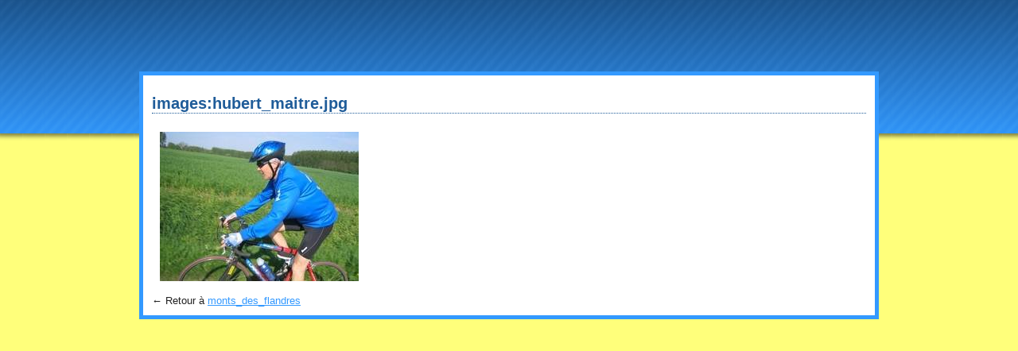

--- FILE ---
content_type: text/html; charset=utf-8
request_url: https://urfalille.org/lib/exe/detail.php?id=course%3Amonts_des_flandres&cache=cache&media=images:hubert_maitre.jpg
body_size: 773
content:
<!DOCTYPE html PUBLIC "-//W3C//DTD XHTML 1.0 Strict//EN" "http://www.w3.org/TR/xhtml1/DTD/xhtml1-strict.dtd">
<html xmlns="http://www.w3.org/1999/xhtml" xml:lang="fr" lang="fr">
	<head>
		<meta http-equiv="Content-Type" content="application/xhtml+xml; charset=utf-8" />
		<meta http-equiv="Content-Style-Type" content="text/css" />
		<meta name="author" content="neolao" />
		<meta name="generator" content="DokuWiki Release 2007-06-26b" />
<meta name="robots" content="index,follow" />
<link rel="search" type="application/opensearchdescription+xml" href="/lib/exe/opensearch.php" title="Un club pour des randos cyclos et pédestres" />
<link rel="start" href="/" />
<link rel="contents" href="/doku.php?id=course:monts_des_flandres&amp;do=index" title="Index" />
<link rel="alternate" type="application/rss+xml" title="Recent Changes" href="/feed.php" />
<link rel="alternate" type="application/rss+xml" title="Current Namespace" href="/feed.php?mode=list&amp;ns=" />
<link rel="alternate" type="text/html" title="Plain HTML" href="/doku.php?do=export_xhtml&amp;id=course:monts_des_flandres" />
<link rel="stylesheet" media="all" type="text/css" href="/lib/exe/css.php?s=all" />
<link rel="stylesheet" media="screen" type="text/css" href="/lib/exe/css.php" />
<link rel="stylesheet" media="print" type="text/css" href="/lib/exe/css.php?s=print" />
<script type="text/javascript" charset="utf-8" src="/lib/exe/js.php?edit=0&amp;write=0" ></script>
		<link rel="stylesheet" type="text/css" href="/lib/tpl/urfa/layout.css" />
		<link rel="stylesheet" type="text/css" href="/lib/tpl/urfa/style.css" />
		<link rel="stylesheet" type="text/css" href="/lib/tpl/urfa/style_dw.css" />
		<title>images:hubert_maitre.jpg[Un club pour des randos cyclos et pédestres]</title>
	</head>
	<body>
		<div id="body">			
							<h1>images:hubert_maitre.jpg</h1>
				<p><a href="/lib/exe/fetch.php?cache=cache&amp;media=images:hubert_maitre.jpg"><img src="/lib/exe/fetch.php?cache=cache&amp;w=250&amp;h=188&amp;media=images:hubert_maitre.jpg" width="250" height="188" class="img_detail" alt="" /></a></p>
			    <p>&larr; Retour à <span class="curid"><a href="/doku.php?id=course:monts_des_flandres" class="wikilink1" title="course:monts_des_flandres">monts_des_flandres</a></span></p>
					</div>
	</body>
</html>

--- FILE ---
content_type: text/css; charset=utf-8
request_url: https://urfalille.org/lib/exe/css.php
body_size: 5837
content:
a.interwiki{background:transparent url(/lib/images/interwiki.png) 0px 1px no-repeat;padding-left:16px;}a.iw_wp{background-image:url(/lib/images/interwiki/wp.gif)}a.iw_wpde{background-image:url(/lib/images/interwiki/wpde.gif)}a.iw_wpmeta{background-image:url(/lib/images/interwiki/wpmeta.gif)}a.iw_doku{background-image:url(/lib/images/interwiki/doku.gif)}a.iw_sb{background-image:url(/lib/images/interwiki/sb.gif)}a.iw_amazon{background-image:url(/lib/images/interwiki/amazon.gif)}a.iw_amazon_de{background-image:url(/lib/images/interwiki/amazon.de.gif)}a.iw_amazon_uk{background-image:url(/lib/images/interwiki/amazon.uk.gif)}a.iw_phpfn{background-image:url(/lib/images/interwiki/phpfn.gif)}a.iw_dokubug{background-image:url(/lib/images/interwiki/dokubug.gif)}a.iw_coral{background-image:url(/lib/images/interwiki/coral.gif)}a.iw_google{background-image:url(/lib/images/interwiki/google.gif)}a.iw_meatball{background-image:url(/lib/images/interwiki/meatball.gif)}a.iw_wiki{background-image:url(/lib/images/interwiki/wiki.gif)}a.mediafile{background:transparent url(/lib/images/fileicons/file.png) 0px 1px no-repeat;padding-left:18px;padding-bottom:1px;}a.mf_jpg{background-image:url(/lib/images/fileicons/jpg.png)}a.mf_jpeg{background-image:url(/lib/images/fileicons/jpeg.png)}a.mf_gif{background-image:url(/lib/images/fileicons/gif.png)}a.mf_png{background-image:url(/lib/images/fileicons/png.png)}a.mf_tgz{background-image:url(/lib/images/fileicons/tgz.png)}a.mf_tar{background-image:url(/lib/images/fileicons/tar.png)}a.mf_gz{background-image:url(/lib/images/fileicons/gz.png)}a.mf_zip{background-image:url(/lib/images/fileicons/zip.png)}a.mf_rar{background-image:url(/lib/images/fileicons/rar.png)}a.mf_pdf{background-image:url(/lib/images/fileicons/pdf.png)}a.mf_ps{background-image:url(/lib/images/fileicons/ps.png)}a.mf_doc{background-image:url(/lib/images/fileicons/doc.png)}a.mf_xls{background-image:url(/lib/images/fileicons/xls.png)}a.mf_ppt{background-image:url(/lib/images/fileicons/ppt.png)}a.mf_rtf{background-image:url(/lib/images/fileicons/rtf.png)}a.mf_swf{background-image:url(/lib/images/fileicons/swf.png)}a.mf_rpm{background-image:url(/lib/images/fileicons/rpm.png)}a.mf_deb{background-image:url(/lib/images/fileicons/deb.png)}a.mf_sxw{background-image:url(/lib/images/fileicons/sxw.png)}a.mf_sxc{background-image:url(/lib/images/fileicons/sxc.png)}a.mf_sxi{background-image:url(/lib/images/fileicons/sxi.png)}a.mf_sxd{background-image:url(/lib/images/fileicons/sxd.png)}a.mf_odc{background-image:url(/lib/images/fileicons/odc.png)}a.mf_odf{background-image:url(/lib/images/fileicons/odf.png)}a.mf_odg{background-image:url(/lib/images/fileicons/odg.png)}a.mf_odi{background-image:url(/lib/images/fileicons/odi.png)}a.mf_odp{background-image:url(/lib/images/fileicons/odp.png)}a.mf_ods{background-image:url(/lib/images/fileicons/ods.png)}a.mf_odt{background-image:url(/lib/images/fileicons/odt.png)}div.clearer{clear:both;line-height:0px;height:0;overflow:hidden;}div.no{display:inline;margin:0;padding:0;}.hidden{display:none;}div.error{background:#fcc url(/lib/styles/../images/error.png) 0.5em 0px no-repeat;color:#000;border-bottom:1px solid #faa;font-size:90%;margin:0;padding-left:3em;overflow:hidden;}div.info{background:#ccf url(/lib/styles/../images/info.png) 0.5em 0px no-repeat;color:#000;border-bottom:1px solid #aaf;font-size:90%;margin:0;padding-left:3em;overflow:hidden;}div.success{background:#cfc url(/lib/styles/../images/success.png) 0.5em 0px no-repeat;color:#000;border-bottom:1px solid #afa;font-size:90%;margin:0;padding-left:3em;overflow:hidden;}div.notify{background:#ffc url(/lib/styles/../images/notify.png) 0.5em 0px no-repeat;color:#000;border-bottom:1px solid #ffa;font-size:90%;margin:0;padding-left:3em;overflow:hidden;}.medialeft{float:left;}.mediaright{float:right;}.mediacenter{display:block;margin-left:auto;margin-right:auto;}.leftalign{text-align:left;}.centeralign{text-align:center;}.rightalign{text-align:right;}em.u{font-style:normal;text-decoration:underline;}em em.u{font-style:italic;}.code .br0{color:#6c6;}.code .co1{color:#808080;font-style:italic;}.code .co2{color:#808080;font-style:italic;}.code .co3{color:#808080;}.code .coMULTI{color:#808080;font-style:italic;}.code .es0{color:#009;font-weight:bold;}.code .kw1{color:#b1b100;}.code .kw2{color:#000;font-weight:bold;}.code .kw3{color:#006;}.code .kw4{color:#933;}.code .kw5{color:#00f;}.code .me1{color:#060;}.code .me2{color:#060;}.code .nu0{color:#c6c;}.code .re0{color:#00f;}.code .re1{color:#00f;}.code .re2{color:#00f;}.code .re3{color:#f33;font-weight:bold;}.code .re4{color:#099;}.code .st0{color:#f00;}.code .sy0{color:#6c6;}div.box{width:50%;margin:1em auto;border:2px solid;padding:4px;overflow:hidden;}.xtop,.xbottom{background:transparent;font-size:0;line-height:1px;}.xb1,.xb2,.xb3,.xb4{display:block;overflow:hidden;border-style:solid;}.xb2,.xb3{height:1px;}.xb2,.xb3,.xb4{border-width:0 1px;}.xb1{height:0;margin:0 5px;border-width:1px 0 0 0;}.xb2{margin:0 3px;border-width:0 2px;}.xb3{margin:0 2px;}.xb4{height:2px;margin:0 1px;}div.box .xtop,div.box .xbottom{display:none;}div.box.round > .xtop,div.box.round > .xbottom{display:block;}div.box.round{border:none;padding:0;}div.box.round > .xbox{display:block;border-width:0 1px;border-style:solid;padding:0 4px;}div.box p.box_title,div.box p.box_caption{font-size:90%;margin:0;padding:2px 6px;line-height:1.2;}div.box p.box_title{margin-bottom:4px;}div.box p.box_caption{margin-top:4px;}div.box .box_content{margin:0;padding:0 6px;padding-bottom:6px;line-height:1.2;}div.box.left{float:left;margin-right:1em;}div.box.right{float:right;margin-left:1em;}div.box,div.box .box_content,div.box .xbox,div.box .xb1,div.box .xb2,div.box .xb3,div.box .xb4{border-color:#39f;}div.box,div.box .xbox,div.box .xb1,div.box .xb2,div.box .xb3,div.box .xb4{background:#ffff7b;}div.box p.box_title,div.box p.box_caption{background:#1f5c99;}div.box .box_content{background:#ffff7b;}div.box.blue,div.box.blue > * > .box_content,div.box.blue > .xbox,div.box.blue > * > .xb1,div.box.blue > * > .xb2,div.box.blue > * > .xb3,div.box.blue > * > .xb4{border-color:#bbd;}div.box.blue,div.box.blue > .xbox,div.box.blue > * > .xb1,div.box.blue > * > .xb2,div.box.blue > * > .xb3,div.box.blue > * > .xb4{background:#e4ecf8;}div.box.blue > * > p.box_title,div.box.blue > * > p.box_caption{background:#cad0ee;}div.box.blue > * > .box_content{background:#f4f8fd;}div.box.red,div.box.red > * > .box_content,div.box.red > .xbox,div.box.red > * > .xb1,div.box.red > * > .xb2,div.box.red > * > .xb3,div.box.red > * > .xb4{border-color:#dbb;}div.box.red,div.box.red > .xbox,div.box.red > * > .xb1,div.box.red > * > .xb2,div.box.red > * > .xb3,div.box.red > * > .xb4{background:#f8ece4;}div.box.red > * > p.box_title,div.box.red > * > p.box_caption{background:#eed0ca;}div.box.red > * > .box_content{background:#fdf4ec;}div.box.green,div.box.green > * > .box_content,div.box.green > .xbox,div.box.green > * > .xb1,div.box.green > * > .xb2,div.box.green > * > .xb3,div.box.green > * > .xb4{border-color:#bdb;}div.box.green,div.box.green > .xbox,div.box.green > * > .xb1,div.box.green > * > .xb2,div.box.green > * > .xb3,div.box.green > * > .xb4{background:#e4f8f2;}div.box.green > * > p.box_title,div.box.green > * > p.box_caption{background:#c4e4d4;}div.box.green > * > .box_content{background:#ecfaf6;}div.box.orange,div.box.orange > * > .box_content,div.box.orange > .xbox,div.box.orange > * > .xb1,div.box.orange > * > .xb2,div.box.orange > * > .xb3,div.box.orange > * > .xb4{border-color:#da3;}div.box.orange,div.box.orange > .xbox,div.box.orange > * > .xb1,div.box.orange > * > .xb2,div.box.orange > * > .xb3,div.box.orange > * > .xb4{background:#f4e8ca;}div.box.orange > * > p.box_title,div.box.orange > * > p.box_caption{background:#f0d499;}div.box.orange > * > .box_content{background:#f8f0da;}div.box.round{background:transparent !important;}* html div.box div.box,* html div.box div.box .box_content,* html div.box div.box .xbox,* html div.box div.box .xb1,* html div.box div.box .xb2,* html div.box div.box .xb3,* html div.box div.box .xb4{border-color:#1f5c99;}* html div.box div.box,* html div.box div.box .xbox,* html div.box div.box .xb1,* html div.box div.box .xb2,* html div.box div.box .xb3,* html div.box div.box .xb4{background:#ffff7b;}* html div.box div.box p.box_title,* html div.box div.box p.box_caption{background:#1f5c99;}* html div.box div.box .box_content{background:#ffff7b;}* html div.box.round .xtop,* html div.box.round .xbottom{display:block;}* html div.box.round .xbox{display:block;border-width:0 1px;border-style:solid;padding:0 4px;}* html div.box.blue .box_content,* html div.box.blue .xbox,* html div.box.blue .xb1,* html div.box.blue .xb2,* html div.box.blue .xb3,* html div.box.blue .xb4{border-color:#bbd;}* html div.box.blue .xbox,* html div.box.blue .xb1,* html div.box.blue .xb2,* html div.box.blue .xb3,* html div.box.blue .xb4{background:#e4ecf8;}* html div.box.blue p.box_title,* html div.box.blue p.box_caption{background:#cad0ee;}* html div.box.blue .box_content{background:#f4f8fd;}* html div.box div.box.blue .box_content,* html div.box div.box.blue .xbox,* html div.box div.box.blue .xb1,* html div.box div.box.blue .xb2,* html div.box div.box.blue .xb3,* html div.box div.box.blue .xb4{border-color:#bbd;}* html div.box div.box.blue .xbox,* html div.box div.box.blue .xb1,* html div.box div.box.blue .xb2,* html div.box div.box.blue .xb3,* html div.box div.box.blue .xb4{background:#e4ecf8;}* html div.box div.box.blue p.box_title,* html div.box div.box.blue p.box_caption{background:#cad0ee;}* html div.box div.box.blue .box_content{background:#f4f8fd;}* html div.box.red .box_content,* html div.box.red .xbox,* html div.box.red .xb1,* html div.box.red .xb2,* html div.box.red .xb3,* html div.box.red .xb4{border-color:#dbb;}* html div.box.red .xbox,* html div.box.red .xb1,* html div.box.red .xb2,* html div.box.red .xb3,* html div.box.red .xb4{background:#f8ece4;}* html div.box.red p.box_title,* html div.box.red p.box_caption{background:#eed0ca;}* html div.box.red .box_content{background:#fdf4ec;}* html div.box div.box.red .box_content,* html div.box div.box.red .xbox,* html div.box div.box.red .xb1,* html div.box div.box.red .xb2,* html div.box div.box.red .xb3,* html div.box div.box.red .xb4{border-color:#dbb;}* html div.box div.box.red .xbox,* html div.box div.box.red .xb1,* html div.box div.box.red .xb2,* html div.box div.box.red .xb3,* html div.box div.box.red .xb4{background:#f8ece4;}* html div.box div.box.red p.box_title,* html div.box div.box.red p.box_caption{background:#eed0ca;}* html div.box div.box.red .box_content{background:#fdf4ec;}* html div.box.green .box_content,* html div.box.green .xbox,* html div.box.green .xb1,* html div.box.green .xb2,* html div.box.green .xb3,* html div.box.green .xb4{border-color:#bdb;}* html div.box.green .xbox,* html div.box.green .xb1,* html div.box.green .xb2,* html div.box.green .xb3,* html div.box.green .xb4{background:#e4f8f2;}* html div.box.green p.box_title,* html div.box.green p.box_caption{background:#c4e4d4;}* html div.box.green .box_content{background:#ecfaf6;}* html div.box div.box.green .box_content,* html div.box div.box.green .xbox,* html div.box div.box.green .xb1,* html div.box div.box.green .xb2,* html div.box div.box.green .xb3,* html div.box div.box.green .xb4{border-color:#bdb;}* html div.box div.box.green .xbox,* html div.box div.box.green .xb1,* html div.box div.box.green .xb2,* html div.box div.box.green .xb3,* html div.box div.box.green .xb4{background:#e4f8f2;}* html div.box div.box.green p.box_title,* html div.box div.box.green p.box_caption{background:#c4e4d4;}* html div.box div.box.green .box_content{background:#ecfaf6;}* html div.box.orange .box_content,* html div.box.orange .xbox,* html div.box.orange .xb1,* html div.box.orange .xb2,* html div.box.orange .xb3,* html div.box.orange .xb4{border-color:#da3;}* html div.box.orange .xbox,* html div.box.orange .xb1,* html div.box.orange .xb2,* html div.box.orange .xb3,* html div.box.orange .xb4{background:#f4e8ca;}* html div.box.orange p.box_title,* html div.box.orange p.box_caption{background:#f0d499;}* html div.box.orange .box_content{background:#f8f0da;}* html div.box div.box.orange .box_content,* html div.box div.box.orange .xbox,* html div.box div.box.orange .xb1,* html div.box div.box.orange .xb2,* html div.box div.box.orange .xb3,* html div.box div.box.orange .xb4{border-color:#da3;}* html div.box div.box.orange .xbox,* html div.box div.box.orange .xb1,* html div.box div.box.orange .xb2,* html div.box div.box.orange .xb3,* html div.box div.box.orange .xb4{background:#f4e8ca;}* html div.box div.box.orange p.box_title,* html div.box div.box.orange p.box_caption{background:#f0d499;}* html div.box div.box.orange .box_content{background:#f8f0da;}#config__manager div.success,#config__manager div.error,#config__manager div.info{background-position:0.5em;padding:0.5em;text-align:center;}#config__manager fieldset{margin:1em;width:auto;margin-bottom:2em;background-color:__background_alt__;color:__text__;padding:0 1em;}#config__manager legend{font-size:1.25em;}#config__manager form{}#config__manager table{margin:1em 0;width:100%;}#config__manager fieldset td{text-align:left;}#config__manager fieldset td.value{width:30em;}#config__manager td input.edit{width:30em;}#config__manager td select.edit{}#config__manager td textarea.edit{width:27.5em;height:4em;}#config__manager tr .input,#config__manager tr input,#config__manager tr textarea,#config__manager tr select{background-color:#fff;color:#000;}#config__manager tr.default .input,#config__manager tr.default input,#config__manager tr.default textarea,#config__manager tr.default select,#config__manager .selectiondefault{background-color:#cdf;color:#000;}#config__manager tr.protected .input,#config__manager tr.protected input,#config__manager tr.protected textarea,#config__manager tr.protected select,#config__manager tr.protected .selection{background-color:#fcc!important;color:#000 !important;}#config__manager td.error{background-color:red;color:#000;}#config__manager .selection{width:14.8em;float:left;margin:0 0.3em 2px 0;}#config__manager .selection label{float:right;width:14em;font-size:90%;}* html #config__manager .selection label{padding-top:2px;}#config__manager .selection input.checkbox{padding-left:0.7em;}#config__manager .other{clear:both;padding-top:0.5em;}#config__manager .other label{padding-left:2px;font-size:90%;}#user__manager tr.disabled{color:#6f6f6f;background:#e4e4e4;}#user__manager tr.user_info{vertical-align:top;}#user__manager div.edit_user{width:46%;float:left;}#user__manager table{margin-bottom:1em;}#user__manager input.button[disabled]{color:#ccc!important;border-color:#ccc!important;}#acl__manager label{text-align:left;font-weight:normal;display:inline;}#acl__manager table{margin-left:10%;width:80%;}#plugin__manager{}#plugin__manager h2{margin-left:0;}#plugin__manager form{display:block;margin:0;padding:0;}#plugin__manager legend{display:none;}#plugin__manager fieldset{width:auto;}#plugin__manager .button{margin:0;}#plugin__manager p,#plugin__manager label{text-align:left;}#plugin__manager .hidden{display:none;}#plugin__manager .new{background:#dee7ec;}#plugin__manager input[disabled]{color:#ccc;border-color:#ccc;}#plugin__manager .pm_menu,#plugin__manager .pm_info{margin-left:0;text-align:left;}#plugin__manager .pm_menu{float:left;width:48%;}#plugin__manager .pm_info{float:right;width:50%;}#plugin__manager .common{}#plugin__manager .common form{}#plugin__manager .common fieldset{margin:0;padding:0 0 1.0em 0;text-align:left;border:none;}#plugin__manager .common label{padding:0 0 0.5em 0;}#plugin__manager .common input{}#plugin__manager .common input.edit{width:24em;margin:0.5em;}#plugin__manager .common .button{}#plugin__manager form.plugins{}#plugin__manager .plugins fieldset{color:#000;background:#fff;text-align:right;border-top:none;border-right:none;border-left:none;}#plugin__manager .plugins fieldset.protected{background:#fdd;color:#000;}#plugin__manager .plugins fieldset.disabled{background:#e0e0e0;color:#a8a8a8;}#plugin__manager .plugins .legend{color:#000;background:inherit;display:block;margin:0;padding:0;font-size:1em;line-height:1.4em;font-weight:normal;text-align:left;float:left;padding:0;clear:none;}#plugin__manager .plugins .button{font-size:95%;}#plugin__manager .plugins fieldset.buttons{border:none;}#plugin__manager .plugins fieldset.buttons .button{float:left;}#plugin__manager .pm_info h3{margin-left:0;}#plugin__manager .pm_info dl{margin:1em 0;padding:0;}#plugin__manager .pm_info dt{width:6em;float:left;clear:left;margin:0;padding:0;}#plugin__manager .pm_info dd{margin:0 0 0 7em;padding:0;background:none;}#plugin__manager .plugins .enable{float:left;width:auto;margin-right:0.5em;}table.gallery{margin-left:auto;margin-right:auto;background:#eee;}table.gallery td{padding:1em;text-align:center;vertical-align:middle;}table.gallery img.tn,table.gallery tn:hover{padding:0.4em;background:#fff;border:1px solid #000;text-decoration:none;}div.gallery{clear:left;width:100%;text-align:center;margin-bottom:1em;margin-left:auto;margin-right:auto;}div.gallery div{float:left;}div.gallery img.tn{margin:9px;vertical-align:middle;padding:0.4em;border:1px solid #000;}#gallery__lightbox{background-color:#eee;padding:10px;border-bottom:1px solid #666;border-right:1px solid #666;}#gallery__overlay{background-image:url(/lib/plugins/gallery/images/overlay.png);}#gallery__lightboxCaption{color:#333;background-color:#eee;font-size:10px;line-height:10px;text-align:center;border-bottom:1px solid #666;border-right:1px solid #666;}* html #gallery__overlay{background-image:url(/lib/plugins/gallery/images/overlayie.png);}.magazine-image{background:transparent;border:0px #eee solid;margin-left:auto;margin-right:auto;}.magazine-image .magazineImage,.magazine-image a{padding:0px;margin:0px;background:transparent;border:0px #eee solid;}html{height:100%;margin:0;padding:0;}body{width:900px;margin-top:90px;margin-left:auto;margin-right:auto;margin-bottom:1em;padding:10px;}form{margin:0;padding:0;}img.illustration{vertical-align:baseline;}dl{margin:0;}dl dt{margin:.5em 0 0 0;}dl dd{margin:0 0 0 1em;}dl dd.date{float:left;height:2.5em;line-height:2.5em;width:6em;margin-right:1em;}#header{height:0;}#header #avoid{position:absolute;top:0;right:5px;}#header #avoid ul{margin:0;padding:0;}#header #avoid ul li{display:inline;}#header #banner{position:absolute;top:19px;right:70%;width:227px;height:128px;}#header h1{position:absolute;top:45px;left:38%;margin:0;}#menu{margin:3px 0 0 0;height:2.2em;padding:0 0 0 70px;}#menu ul{float:right;margin:0;padding:0;height:2.2em;}#menu ul li{float:left;line-height:2.2em;}#menu ul li a{padding-right:0.8em;margin-left:0.8em;}#menu #search{float:right;padding:0 2px 0 28px;height:2.2em;line-height:2.2em;}#menu #search p{margin:0;height:2.2em;}#menu #search input{font-size:1em;padding:0;}#menu #search input[type=text]{padding:0 3px 0 3px;width:8em;}#menu #search input[type=submit]{display:none;}#menu #qsearch_out{display:none;position:absolute;z-index:200;right:80px;padding:.5em;}#menu #qsearch_out ul{padding:0;display:block;height:auto;}#menu #qsearch_out li{padding:0;display:block;float:none;line-height:normal;}#menu #qsearch_out li a{padding:0;}#body{margin:0;}#body #content{margin-right:13em;}#body.nosidebar #content{margin-right:0;}#body h1,#body h2,#body h3,#body h4,#body h5{clear:left;}#body h1,#body h2,#body h3,#body h4,#body h5,#body h1 a,#body h2 a,#body h3 a,#body h4 a,#body h5 a{padding:0 !important;}#body h2{margin:1em 0 0 0;}#body h3{margin:.5em 0 0 0;}#body h4{margin:.5em 0 0 0;}#body h5{margin:.5em 0 0 0;}#body .subtitle{margin:0;padding:.3em;}#body p{margin:.5em 0 0 0;}#body blockquote{margin:0 .5em 1em .5em;padding:.5em .5em .5em 25px;}#body #trackbacks{margin-top:3em;}#body #commentlist{padding:0;margin:0;}#body #commentlist li{margin:0 0 .5em 0;}#body table{margin:.5em 0;border-spacing:0;border-collapse:collapse;}#sidebar{float:right;padding:1em 0 0 20px;width:12em;}#sidebar h2{margin:0 !important;padding:.2em .5em !important;}#sidebar ul{margin:0;padding:5px 0;}#menugauche{float:left;padding:1em 0 0 20px;width:15em;}#menugauche .panel{margin-bottom:1em;}#menugauche h2{margin:0 !important;padding:.2em .5em !important;}#menugauche ul{margin:0;padding:5px 0;}div.toc{clear:right;float:right;padding:15px 0 0 0;width:15em;}div.toc .tocheader{margin:0;padding:.2em .5em;}div.toc #tocinside{margin:0;padding:5px 0;}div.toc #tocinside ul{margin:0;padding:0;}div.toc #tocinside ul ul{margin-left:1em;}#commander{clear:both;margin:1em 0 0 0;padding:.5em 0 0 0;}#footer{clear:both;margin:0;padding:.5em 0 .5em 0;}#footer p img{vertical-align:bottom;}#footer p{margin:0;}*{font-family:Verdana,Helvetica,Arial,sans-serif;font-size:small;}html{background:#ffff7b url(/lib/tpl/urfa/images/background.png) repeat-x;color:#fff;font-family:Verdana,Helvetica,Arial,sans-serif;}body{background:#fff;color:#222;border:solid 5px #39f;}acronym{cursor:help;}img{border:none;}img.illustration{border:solid 2px #ccc;}img.illustration:hover{border:solid 2px #39f;}a img{margin-left:10px;margin-top:10px;margin-bottom:10px;vertical-align:bottom !important;}a[href]{text-decoration:underline;color:#39f;background-color:inherit;}a:hover{text-decoration:none;color:#39f;background-color:#ffff7b;}a:visited{text-decoration:underline;color:#1f5c99;background-color:inherit;}a:visited:hover{text-decoration:none;color:#1f5c99;background-color:#ffff7b;}a[hreflang]:after{content:"\0000a0[" attr(hreflang) "]";}a[href^="http:"] img{margin-left:-16px;vertical-align:bottom;text-decoration:none;}a.internalbad,a.wikilink2{color:#f00;background-color:inherit;}pre a,.footnotes a,a[href^="#"]{background-image:none !important;padding-left:0 !important;text-decoration:none !important;}em{color:#666;background-color:inherit;}textarea{font-family:"Courier New",Courier,monospace;font-size:1em;}sup,sub{font-size:.7em;}dl dt{color:#86875f;background:#fff;font-weight:bold;}dl dt a{color:#86875f;background:#fff;}dl dd.date{border-right:solid 1px #ccc;}table{border:solid 1px #1f5c99;}table th{border:solid 1px #1f5c99;background-color:#ffff7b;color:#39f;padding:2px 5px 2px 5px;}table td{border:solid 1px #1f5c99;padding:2px 5px 2px 5px;}pre{overflow:auto;border:solid 1px #a5a3af;}pre *{font-size:1em;font-family:"Courier New",Courier,monospace;}pre.code,pre.php,pre.actionscript,pre.css,pre.html4strict,pre.javascript,pre.bash,pre.xml,pre.xul,pre.xbl,pre.rdf,pre.ini,pre.mysql,pre.sqlite,pre.ruby,pre.xsl{background:#fffff5 url(/lib/tpl/urfa/images/code.png) no-repeat;color:inherit;padding:21px 2px 2px 4px;font-family:"Courier New",Courier,monospace;border-left:solid 2px #a5a3af;}pre.php{background-image:url(/lib/tpl/urfa/images/codephp.png);}pre.actionscript{background-image:url(/lib/tpl/urfa/images/codeactionscript.png);}pre.css{background-image:url(/lib/tpl/urfa/images/codecss.png);}pre.html4strict{background-image:url(/lib/tpl/urfa/images/codehtml.png);}pre.javascript{background-image:url(/lib/tpl/urfa/images/codejavascript.png);}pre.bash{background-image:url(/lib/tpl/urfa/images/codebash.png);}pre.xml{background-image:url(/lib/tpl/urfa/images/codexml.png);}pre.xul{background-image:url(/lib/tpl/urfa/images/codexul.png);}pre.xbl{background-image:url(/lib/tpl/urfa/images/codexbl.png);}pre.xsl{background-image:url(/lib/tpl/urfa/images/codexsl.png);}pre.rdf{background-image:url(/lib/tpl/urfa/images/coderdf.png);}pre.ini{background-image:url(/lib/tpl/urfa/images/codeini.png);}pre.mysql{background-image:url(/lib/tpl/urfa/images/codemysql.png);}pre.sqlite{background-image:url(/lib/tpl/urfa/images/codesqlite.png);}pre.ruby{background-image:url(/lib/tpl/urfa/images/coderuby.png);}pre .br0{color:#6c6 !important;background-color:inherit;}pre .co1{color:#808080 !important;font-style:normal !important;background-color:#f0f0f0 !important;}pre .co2{color:#808080 !important;font-style:normal !important;background-color:#f0f0f0 !important;}pre .coMULTI{color:#808080 !important;font-style:normal !important;background-color:#f0f0f0 !important;}pre .es0{color:#009 !important;font-weight:normal !important;background-color:inherit;}pre .kw1{color:#990 !important;font-weight:bold !important;background-color:inherit;}pre .kw2{color:#666 !important;font-weight:bold !important;background-color:inherit;}pre .kw3{color:#66a !important;font-weight:bold !important;background-color:inherit;}pre .kw4{color:#933 !important;background-color:inherit;}pre .kw5{color:#77f !important;background-color:inherit;}pre .me0{color:#060 !important;background-color:inherit;}pre .nu0{color:#c6c !important;background-color:inherit;}pre .re0{color:#77f !important;background-color:inherit;}pre .re1{color:#77f !important;background-color:inherit;}pre .re2{color:#77f !important;background-color:inherit;}pre .re4{color:#099 !important;background-color:inherit;}pre .sc0{color:#0bd !important;background-color:inherit;}pre .sc1{color:#db0 !important;background-color:inherit;}pre .sc2{color:#090 !important;background-color:inherit;}pre .st0{color:#00f !important;background-color:inherit;}code{color:inherit;background-color:#fffff5;border:1px dotted #8cacbb;font-size:1em;font-family:"Courier New",Courier,monospace;}#header #avoid ul li,#header #avoid ul li a{font-size:.9em;}#header #avoid ul li{color:#999;background:inherit;}#header #avoid ul li:before{content:" | ";}#header #avoid ul li:first-child:before{content:"";}#header #avoid ul li a{color:#999;background:inherit;text-decoration:none;}#header #avoid ul li a:hover{color:#fff;background:inherit;}#header #banner{background:url(/lib/tpl/urfa/images/logourfa.png) no-repeat;}#header a{background:transparent;padding:0;}#header h1{color:#fefefe;background:inherit;font-family:"Trebuchet MS",Arial,sans-serif;}#menu{background:#ffff7b url(/lib/tpl/urfa/images/menu_background.png) repeat-x;color:#39f;}#menu ul{list-style:none;border-right:solid 2px #fff;}#menu ul li{background:transparent;border-left:solid 2px #fff;color:#39f;}#menu ul li.selected{background:transparent;color:#39f;}#menu ul li.selected:hover{background:transparent;color:#39f;}#menu ul li:hover{background:#ffff7b;color:#39f;}#menu ul li a{color:#1f5c99;background:transparent;text-decoration:none;font-style:italic;background-image:url(/lib/tpl/urfa/images/avatar2.png);background-repeat:no-repeat;background-position:0% 80%;padding-left:12px;}#menu ul li a:hover{color:#39f;background:#ff9;text-decoration:underline;background-image:url(/lib/tpl/urfa/images/avatar2on.png);background-repeat:no-repeat;background-position:0% 80%;padding-left:12px;}#menu ul li.selected a{color:transparent;background:#ffff7b;url(/lib/tpl/urfa/images/submenu_a.png) repeat-x;font-weight:bold;text-decoration:none;}#menu ul li.selected a:hover{color:#39f;background:#ff9;text-decoration:underline;}#menu #search{background:transparent url(/lib/tpl/urfa/images/search.gif) no-repeat 1em;color:#1f5c99;}#menu #search label{font-variant:small-caps;display:none;}#menu #search label:after{content:"\0000a0:";}#menu #search input[type=text]{border:none;background:#eee;color:#666;}#menu #search input[type=text]:focus{background:#fff;color:#000;}#menu #qsearch_out{color:#1ba6b2;background:#fff;border:solid 1px #1ba6b2;}#menu #qsearch_out li{background:#fff;color:#1ba6b2;}#menu #qsearch_out li a{background:#fff;color:#1ba6b2;}#menu17{width:13em;margin:10px 10px 10px 0;}#menu17 ul.submenu{list-style:none;margin:0;padding:0;}#menu17 li a{height:24px;text-decoration:none;}#menu17 li a:link,#menu17 li a:visited{color:#FFF;display:block;font-weight:bold;background:url(/lib/tpl/urfa/images/submenu_background.png);padding:8px 0 0 5px;}#menu17 li a:hover{color:#ffff7b;font-weight:bold;background:url(/lib/tpl/urfa/images/submenu_backgroundon.png);padding:8px 0 0 7px;}#sssmenu{width:13em;margin:0px;}#sssmenu ul.children{list-style:none;margin:0;padding:0;}#sssmenu li a{background:#39f;color:#fff;font-weight:normal;}#sssmenu li a:link,#sssmenu li a:visited{color:#fff;background:#39f;font-weight:normal;height:21px;padding:3px 0 0 9px;}#sssmenu li a:active{color:#000;background:#39f;font-weight:normal;height:21px;padding:3px 0 0 9px;}#sssmenu li a:hover{color:#ffff7b;background:#389cff;padding:3px 0 0 11px;}#body{border:solid 1px #fff;}#body h1,#body h2,#body h3,#body h4,#body h5,#body h1 a,#body h2 a,#body h3 a,#body h4 a,#body h5 a{font-family:arial,verdana;background-image:none !important;text-decoration:none !important;}#body h1{font-size:1.5em;color:#1f5c99;background:#fff;border-bottom:dotted 1px #1f5c99;}#body h1 a{font-size:1em;color:#1f5c99;background:#fff;}#body h2{font-size:1.3em;color:#39f;background:#fff;border-bottom:dotted 1px #39f;}#body h2 a{font-size:1em;color:#39f;background:#fff;}#body h2 a:hover{color:#39f;background:#fff;text-decoration:none;}#body h3{color:#1f5c99;background:#fff;font-size:1.2em;font-weight:bold;}#body h3 a{color:#1f5c99;background:#fff;font-size:1em;}#body h3 a:hover{color:#1f5c99;background:#fff;text-decoration:underline;}#body h4{color:#39f;background:#fff;font-size:1.1em;font-weight:bold;}#body h4 a{color:#39f;background:#fff;font-size:1em;}#body h4 a:hover{color:#39f;background:#fff;text-decoration:underline;}#body h5{color:#39f;background:#fff;font-size:1em;font-weight:bold;}#body h5 a{color:#39f;background:#fff;font-size:1em;}#body h5 a:hover{color:#39f;background:#fff;text-decoration:underline;}#body .subtitle{font-size:.8em;border-bottom:dotted 1px #ccc;}#body .subtitle a{font-size:1em;}#body blockquote{border-top:solid 1px #ccc;border-right:solid 1px #ccc;border-bottom:solid 1px #ccc;border-left:solid 3px #ccc;background-image:url(/lib/tpl/urfa/images/blockquote.png);background-repeat:no-repeat;background-color:#f9f9f9;color:#333;}#body #commentlist{list-style:none;}#body #commentlist li{border:solid 1px #a8a989;padding:.5em;}#body .meta{font-size:.8em;border-top:dotted 1px #ccc;}#body .meta a{font-size:1em;}#body ul{list-style:url(/lib/tpl/urfa/images/arrow.gif);}.tablecontent{border:none;margin:0px;padding:0px;text-align:left;}.tdcontent{border:none;margin:0px;padding:0px;}#sidebar{color:#39f;padding:0;margin-top:15px;}#sidebar .panel{font-family:Verdana,Helvetica,Arial,sans-serif;background:#39f url(/lib/tpl/urfa/images/submenu_background.png);color:#fff;font-size:1em;height:1.5em;font-weight:bold;padding-left:5px;padding-top:5px;font-variant:small-caps;}#sidebar .tex{padding:3px;background-color:#eee;border:solid 1px #39f;}#sidebar .tex a{color:#39f;}#sidebar .tex strong{color:#1f5c99;font-size:1em;border-bottom:none;background-image:url(/lib/tpl/urfa/images/arrow2.gif);background-repeat:no-repeat;background-position:0% 80%;padding-left:12px;}#sidebar ul{list-style:none;}#sidebar ul a{font-size:0.8em;text-decoration:none;color:#1f5c99;background-color:#ddd;padding:3px;margin-top:3px;border:2px solid #ccc;}#sidebar ul a:hover{text-decoration:none;color:#39f;background-color:#eee;padding:3px;border:2px solid #ddd;}#commander p{font-size:.8em;text-align:left;}#commander p a{font-size:1em;text-decoration:none;color:#1f5c99;background-color:#ddd;padding:3px;border:2px solid #ccc;}#commander a:hover{font-size:1em;text-decoration:none;color:#39f;background-color:#eee;padding:3px;border:2px solid #ddd;}#footer{background:#ffff7b url(/lib/tpl/urfa/images/menu_background.png) repeat-x;}#footer p{font-size:1em;color:#1f5c99;text-align:center;line-height:1.5em;}#footer p a strong{font-weight:normal;font-size:1em;}#footer p a{text-decoration:none;font-size:1em;color:#39f;}#footer a:hover{text-decoration:underline;background-color:inherit;}#footer a img{border:solid 1px #fff;text-decoration:none;margin:0px;}#footer a:hover img{border:solid 1px #39f;text-decoration:none;}div.clearer{line-height:0px;}div.error{color:inherit;}div.info{color:inherit;}div.success{color:inherit;}.code .br0{color:#6c6;background-color:inherit;}.code .co1{color:#808080;font-style:italic;background-color:inherit;}.code .co2{color:#808080;font-style:italic;background-color:inherit;}.code .coMULTI{color:#808080;font-style:italic;background-color:inherit;}.code .es0{color:#009;font-weight:bold;background-color:inherit;}.code .kw1{color:#b1b100;background-color:inherit;}.code .kw2{color:#000;font-weight:bold;background-color:inherit;}.code .kw3{color:#006;background-color:inherit;}.code .kw4{color:#933;background-color:inherit;}.code .kw5{color:#00f;background-color:inherit;}.code .me0{color:#060;background-color:inherit;}.code .nu0{color:#c6c;background-color:inherit;}.code .re0{color:#00f;background-color:inherit;}.code .re1{color:#00f;background-color:inherit;}.code .re2{color:#00f;background-color:inherit;}.code .re4{color:#099;background-color:inherit;}.code .sc0{color:#0bd;background-color:inherit;}.code .sc1{color:#db0;background-color:inherit;}.code .sc2{color:#090;background-color:inherit;}.code .st0{color:#f00;background-color:inherit;}#body h1{margin-left:0em;}div.level1{margin:1em 0 0 0;}#body h2{margin-left:1em;}div.level2{margin:1em 0 0 2em;}#body h3{margin-left:2em;}div.level3{margin:1em 0 0 3em;}#body h4{margin-left:3em;}div.level4{margin:1em 0 0 4em;}#body h5{margin-left:4em;}div.level5{margin:1em 0 0 5em;}#dw__register fieldset{text-align:center;}#dw__register fieldset label{display:block;text-align:right;}#toc__header{font-family:Verdana,Helvetica,Arial,sans-serif;background:#39f;color:#fff;font-size:1em;font-variant:small-caps;font-weight:bold;}#toc__header img{display:none;}#toc__inside{border:solid 1px #39f;background:#fff;}#toc__inside ul{margin:.2em .2em .2em 1.5em;padding:0;}#toc__inside a{background:url(/lib/tpl/urfa/images/link_internal.gif) no-repeat .2em .2em;padding-left:16px;}

--- FILE ---
content_type: text/css
request_url: https://urfalille.org/lib/tpl/urfa/layout.css
body_size: 1201
content:
/******************************************************************************/
/*                                  GENERAL                                   */
/******************************************************************************/
html { 
	height: 100%; 
	margin: 0;
	padding: 0;
}
body {
   width:900px;
	margin-top: 90px;
	 margin-left: auto;
    margin-right: auto;
    margin-bottom:1em;
	padding: 10px;
}
form {
	margin: 0;
	padding: 0;
}
/************************************ IMG *************************************/
img.illustration {
	vertical-align: baseline;
}
/********************************* DEFINITION *********************************/
dl {
	margin: 0;
}
dl dt {
	margin: .5em 0 0 0;
}
dl dd {
	margin: 0 0 0 1em;
}
dl dd.date {
	float: left;
	height: 2.5em;
	line-height: 2.5em;
	width: 6em;
	margin-right: 1em;
}
/******************************************************************************/
/*                                   HEADER                                   */
/******************************************************************************/
#header {
	height: 0;
}
#header #avoid {
	position: absolute;
	top: 0;
	right: 5px;
}
#header #avoid ul {
	margin: 0;
	padding: 0;
}
#header #avoid ul li {
	display: inline;
}
#header #banner {
	position: absolute;
	top: 19px;
	right: 70%;
	width: 227px;
	height: 128px;
}
#header h1 {
	position: absolute;
	top: 45px;
	left: 38%;
	margin: 0;
}
/******************************************************************************/
/*                                    MENU                                    */
/*****************************************************************************
#menu {
	margin: 0;
	height: 2em;
	padding: 0 0 0 70px;
}

#menu ul {
	margin: 0;
	padding: 0;
	height: 2em;
}
#menu ul li {
	float: right;
	line-height: 2em;
}

 #menu ul li a {
	padding-right: 1em;
	margin-left: 1.5em;
}
*/
/******************************************************************************/
/*                                  MENU                                   */
/******************************************************************************/
#menu {
	margin: 3px 0 0 0;
	height: 2.2em;
	padding: 0 0 0 70px;
}
#menu ul {
	float: right;
	margin: 0;
	padding: 0;
	height: 2.2em;
}
#menu ul li {
	float: left;
	line-height: 2.2em;
}
#menu ul li a {
	padding-right: 0.8em;
	margin-left: 0.8em;
}

#menu #search {
	float: right;
	padding: 0 2px 0 28px;
	height: 2.2em;
	line-height: 2.2em;
}
#menu #search p {
	margin: 0;
	height: 2.2em;
}
#menu #search input {
	font-size: 1em;
	padding: 0;
}
#menu #search input[type=text] {
	padding: 0 3px 0 3px;
	width: 8em;
}
#menu #search input[type=submit] {
	display: none;
}
#menu #qsearch_out {
	display: none;
	position: absolute;
	z-index: 200;
	right: 80px;
	padding: .5em;
}
#menu #qsearch_out ul {
	padding: 0;
	display: block;
	height: auto;
}
#menu #qsearch_out li {
	padding: 0;
	display: block;
	float: none;
	line-height: normal;
}
#menu #qsearch_out li a {
	padding: 0;
}
/******************************************************************************/
/*                                    BODY                                    */
/******************************************************************************/
#body {
	margin: 0;
	/*overflow: hidden;*/
}
#body #content {
  margin-right: 13em;
	/*padding-bottom: 32767px;
	margin-bottom: -32767px;*/
}
#body.nosidebar #content {
	margin-right: 0;
}
/*********************************** HEADER ***********************************/
#body h1, #body h2, #body h3, #body h4, #body h5 {
	clear: left;
}
#body h1, #body h2, #body h3, #body h4, #body h5, #body h1 a, #body h2 a, #body h3 a, #body h4 a, #body h5 a {
	padding: 0 !important;
}
#body h2 {
	margin: 1em 0 0 0;
}
#body h3 {
	margin: .5em 0 0 0;
}
#body h4 {
	margin: .5em 0 0 0;
}
#body h5 {
	margin: .5em 0 0 0;
}
/********************************** SUBTITLE **********************************/
#body .subtitle{
	margin: 0;
	padding: .3em;
}
/********************************* PARAGRAPH **********************************/
#body p {
	margin: .5em 0 0 0;
}
/********************************* BLOCKQUOTE *********************************/
#body blockquote {
	margin: 0 .5em 1em .5em;
	padding: .5em .5em .5em 25px;
}
/********************************* TRACKBACKS *********************************/
#body #trackbacks {
	margin-top: 3em;
}
/********************************* COMMENTLIST ********************************/
#body #commentlist {
	padding: 0;
	margin: 0;
}
#body #commentlist li {
	margin: 0 0 .5em 0;
}
#body table {
	margin: .5em 0;
	border-spacing: 0;
	border-collapse: collapse;
}
/******************************************************************************/
/*                                   SIDEBAR                                  */
/******************************************************************************/
#sidebar {
	float: right;
	padding: 1em 0 0 20px;
	width: 12em;
	/*padding-bottom: 32767px;
	margin-bottom: -32767px;*/
}

#sidebar h2 {
	margin: 0 !important;
	padding: .2em .5em !important;
}
#sidebar ul {
	margin: 0;
	padding: 5px 0;
}

/******************************************************************************/
/*                                   MENU GAUCHE                                  */
/******************************************************************************/
#menugauche {
	float: left;
	padding: 1em 0 0 20px;
	width: 15em;
	/*padding-bottom: 32767px;
	margin-bottom: -32767px;*/
}
#menugauche .panel {
	margin-bottom: 1em;
}
#menugauche h2 {
	margin: 0 !important;
	padding: .2em .5em !important;
}
#menugauche ul {
	margin: 0;
	padding: 5px 0;
}


/******************************************************************************/
/*                                    TOC                                     */
/******************************************************************************/
div.toc {
	clear: right;
	float: right;
	padding: 15px 0 0 0;
	width: 15em;
	
}
div.toc .tocheader {
	margin: 0;
	padding: .2em .5em;
}
div.toc #tocinside {
	margin: 0;
	padding: 5px 0;
}
div.toc #tocinside ul{
	margin: 0;
	padding: 0;
}
div.toc #tocinside ul ul{
	margin-left: 1em;
}

/******************************************************************************/
/*                                   COMMANDER                                  */
/******************************************************************************/
#commander {
	clear: both;
	margin: 1em 0 0 0;
	padding: .5em 0 0 0;
}

/******************************************************************************/
/*                                   FOOTER                                   */
/******************************************************************************/
#footer {
	clear: both;
	margin: 0;
	padding: .5em 0 .5em 0;
}
#footer p img {
	vertical-align: bottom;
}
#footer p {
	margin: 0;
}

--- FILE ---
content_type: text/css
request_url: https://urfalille.org/lib/tpl/urfa/style.css
body_size: 3005
content:
/******************************************************************************/
/*                                  GENERAL                                   */
/******************************************************************************/
* { 
	font-family: Verdana, Helvetica, Arial, sans-serif;
	font-size: small;
}
html { 
	background: #ffff7b url(images/background.png) repeat-x;
	color: #fff;
	font-family: Verdana, Helvetica, Arial, sans-serif;
}
body {
	background: #fff;
	color: #222;
	border: solid 5px #3399ff;

}
/********************************** ACRONYM ***********************************/
acronym { cursor: help; }
/************************************ IMG *************************************/
img {
	border: none;
}
img.illustration {
	border: solid 2px #ccc;
}
img.illustration:hover {
	border: solid 2px #3399ff;
}
/************************************* A **************************************/
/* a.internal, a.wikilink1 {
	background: url(images/link_internal.gif) no-repeat .2em .2em;
	padding-left: 16px;
	text-decoration: underline;
	color: #3399ff;
	background-color: inherit;
}
*/
a img {
	margin-left: 10px;
	margin-top: 10px;
	margin-bottom: 10px;
	// border: solid 2px #ffff7b;
	vertical-align: bottom !important;
}

a[href]{
	text-decoration: underline;
	color: #3399ff;
	background-color: inherit;
	}

a:hover {
	text-decoration: none;
	color: #3399ff;
	background-color: #ffff7b;
}
a:visited {
	text-decoration: underline;
	color: #1f5c99;
	background-color: inherit;
}

a:visited:hover {
	text-decoration: none;
	color: #1f5c99;
	background-color: #ffff7b;
}

a[hreflang]:after {
	content: "\0000a0[" attr(hreflang) "]";
}
/*
a.external, a.urlextern, a.interwiki {
	background: url(images/link_external.gif) no-repeat .2em .2em;
	padding-left: 16px;
}



a.comments {
	background: url(images/link_comments.gif) no-repeat .2em .2em !important;
	padding-left: 16px;
}

a.category {
	background: url(images/link_category.gif) no-repeat .2em .2em !important;
	padding-left: 16px;
}

a.archives {
	background: url(images/link_archives.png) no-repeat .2em .2em;
	padding-left: 16px;
}

a.rss {
	background: url(images/link_rss.png) no-repeat .2em .2em;
	padding-left: 16px;
}



a.external:visited, a.urlextern:visited, a.interwiki:visited, a.internal:visited, a.wikilink1:visited {
	background: url(images/link_visited.gif) no-repeat .2em .2em;
	padding-left: 16px;
}

a[href^="http:"] {
	background: url(images/link_external.gif) no-repeat .2em .2em;
	padding-left: 16px;
}

a[href^="http:"]:visited {
	background: url(images/link_visited.gif) no-repeat .2em .2em;
	padding-left: 16px;
}
*/

a[href^="http:"] img {
	margin-left: -16px;
	vertical-align: bottom;
	text-decoration: none;
}

a.internalbad, a.wikilink2 { 
	color: #f00;
	
	background-color: inherit;
	
}

pre a, .footnotes a, a[href^="#"] {
	background-image: none !important;
	padding-left: 0 !important;
	text-decoration: none !important;
}

/************************************ EM **************************************/
em { 
	color: #666; 
	background-color: inherit;
}
/********************************* TEXTAREA ***********************************/
textarea { 
	font-family: "Courier New",Courier,monospace; 
	font-size: 1em;
}
/********************************* SUP, SUB ***********************************/
sup, sub { font-size: .7em; }
/********************************* DEFINITION *********************************/
dl dt {
	color: #86875f;
	background: #fff;
	font-weight: bold;
}
dl dt a {
	color: #86875f;
	background: #fff;
}
dl dd.date {
	border-right: solid 1px #ccc;
}

/*********************************** TABLE ************************************/

table {
	border: solid 1px #1f5c99;
}
table th { 
	border: solid 1px #1f5c99; 
	background-color: #ffff7b;
	color: #3399ff;
	padding: 2px 5px 2px 5px; 
}
table td {
	border: solid 1px #1f5c99;
	padding: 2px 5px 2px 5px;
}
/*
Ca génère une erreur de validation
table td.rightalign { text-align: right; }
table td.centeralign { text-align: center; }
table td.leftalign { text-align: left; }

table tr:hover { 
	background-color: #eee; 
	color: inherit;
} 
*/

/************************************ CODE ************************************/
pre { 
	overflow: auto; 
	border: solid 1px #a5a3af;
}

pre * { 
	font-size: 1em; 
	font-family: "Courier New",Courier,monospace; 
}
pre.code, pre.php, pre.actionscript, pre.css, pre.html4strict, pre.javascript, pre.bash, pre.xml, pre.xul, pre.xbl, pre.rdf, pre.ini, pre.mysql, pre.sqlite, pre.ruby, pre.xsl { 
	background: #fffff5 url(images/code.png) no-repeat;
	color: inherit;
	padding: 21px 2px 2px 4px; 
	font-family: "Courier New",Courier,monospace;
	border-left: solid 2px #a5a3af;
}
pre.php { background-image: url(images/codephp.png); }
pre.actionscript { background-image: url(images/codeactionscript.png); }
pre.css { background-image: url(images/codecss.png); }
pre.html4strict { background-image: url(images/codehtml.png); }
pre.javascript { background-image: url(images/codejavascript.png); }
pre.bash { background-image: url(images/codebash.png); }
pre.xml { background-image: url(images/codexml.png); }
pre.xul { background-image: url(images/codexul.png); }
pre.xbl { background-image: url(images/codexbl.png); }
pre.xsl { background-image: url(images/codexsl.png); }
pre.rdf { background-image: url(images/coderdf.png); }
pre.ini { background-image: url(images/codeini.png); }
pre.mysql { background-image: url(images/codemysql.png); }
pre.sqlite { background-image: url(images/codesqlite.png); }
pre.ruby { background-image: url(images/coderuby.png); }

pre .br0	{ color: #6c6 !important; background-color: inherit; }
pre .co1	{ color: #808080 !important; font-style: normal !important; background-color: #f0f0f0 !important; }
pre .co2	{ color: #808080 !important; font-style: normal !important; background-color: #f0f0f0 !important; }
pre .coMULTI	{ color: #808080 !important; font-style: normal !important; background-color: #f0f0f0 !important; }
pre .es0	{ color: #009 !important; font-weight: normal !important; background-color: inherit; }
pre .kw1	{ color: #990 !important; font-weight: bold !important; background-color: inherit; }
pre .kw2	{ color: #666 !important; font-weight: bold !important; background-color: inherit; }
pre .kw3	{ color: #66a !important; font-weight: bold !important;background-color: inherit; }
pre .kw4	{ color: #933 !important; background-color: inherit; }
pre .kw5	{ color: #77f !important; background-color: inherit; }
pre .me0	{ color: #060 !important; background-color: inherit; }
pre .nu0	{ color: #c6c !important; background-color: inherit; }
pre .re0	{ color: #77f !important; background-color: inherit; }
pre .re1	{ color: #77f !important; background-color: inherit; }
pre .re2	{ color: #77f !important; background-color: inherit; }
pre .re4	{ color: #099 !important; background-color: inherit; }
pre .sc0	{ color: #0bd !important; background-color: inherit; }
pre .sc1	{ color: #db0 !important; background-color: inherit; }
pre .sc2	{ color: #090 !important; background-color: inherit; }
pre .st0	{ color: #00f !important; background-color: inherit; }
code {
	color: inherit;
	background-color: #fffff5; 
	border: 1px dotted #8cacbb; 
	font-size: 1em; 
	font-family: "Courier New",Courier,monospace; 
}
/******************************************************************************/
/*                                   HEADER                                   */
/******************************************************************************/
#header #avoid ul li, #header #avoid ul li a {
	font-size: .9em;
}
#header #avoid ul li {
	color: #999;
	background: inherit;
}
#header #avoid ul li:before {
	content: " | ";
}
#header #avoid ul li:first-child:before {
	content: "";
}
#header #avoid ul li a {
	color: #999;
	background: inherit;
	text-decoration: none;
}
#header #avoid ul li a:hover {
	color: #fff;
	background: inherit;
}
#header #banner{
	background: url(images/logourfa.png) no-repeat;
}
#header a {
	background: transparent;
	padding: 0;
}
#header h1{ 
	color: #fefefe;
	background: inherit;
	font-family: "Trebuchet MS", Arial, sans-serif;
}

/******************************************************************************/
/*                                  MENU                                   */
/******************************************************************************/
#menu {
	background: #ffff7b url(images/menu_background.png) repeat-x;
	color: #3399ff;
}
#menu ul{
	list-style: none;
	border-right: solid 2px #fff;
}
#menu ul li {
	background: transparent ;
	border-left: solid 2px #fff;
	color: #3399ff;
}
#menu ul li.selected {
	background: transparent ;
	color: #3399ff;
}
#menu ul li.selected:hover {
	background: transparent ;
	color: #3399ff;
}
#menu ul li:hover {
	background: #ffff7b;
	color: #3399ff;
}
#menu ul li a {
	color: #1f5c99;
	background: transparent ;
	text-decoration: none;
	font-style: italic;
	background-image: url(images/avatar2.png);
	background-repeat: no-repeat;
	background-position: 0% 80%;
	padding-left: 12px;
}
#menu ul li a:hover {
	color: #3399ff;
	background: #ffff99;
	text-decoration: underline;
   background-image: url(images/avatar2on.png);
	background-repeat: no-repeat;
	background-position: 0% 80%;
	padding-left: 12px;
}
#menu ul li.selected a {
	color: transparent ;
	background: #ffff7b; url(images/submenu_a.png) repeat-x;
	font-weight: bold;
	text-decoration: none;
}
#menu ul li.selected a:hover {
	color: #3399ff;
	background: #ffff99;
	text-decoration: underline;
}

#menu #search {

	background: transparent url(images/search.gif) no-repeat 1em;
	color: #1f5c99;
}
#menu #search label{
	font-variant: small-caps;
	display: none;
}
#menu #search label:after{
	content: "\0000a0:";
}
#menu #search input[type=text] {
	border: none;
	background: #eee;
	color: #666;
}
#menu #search input[type=text]:focus {
	background: #fff;
	color: #000;
}
#menu #qsearch_out {
	color: #1ba6b2;
	background: #fff;
	border: solid 1px #1ba6b2;
}
#menu #qsearch_out li {
	background: #fff;
	color: #1ba6b2;
}
#menu #qsearch_out li a {
	background: #fff;
	color: #1ba6b2;
}

/******************************************************************************/
/*                                  MENU GAUCHE                               */
/******************************************************************************/

#menu17 {
width: 13em;
margin: 10px 10px 10px 0;
}

#menu17 ul.submenu {
list-style: none;
margin: 0;
padding: 0;
}

#menu17 li a {

height: 24px;
text-decoration: none;
}

#menu17 li a:link, #menu17 li a:visited {
color: #FFF;
display: block;
font-weight: bold;
background: url(images/submenu_background.png);
padding: 8px 0 0 5px;
}

#menu17 li a:hover {
color: #ffff7b;
font-weight: bold;
background: url(images/submenu_backgroundon.png);
padding: 8px 0 0 7px;
}

/******************************************************************************/
/*                                  SOUS-MENU GAUCHE                          */
/******************************************************************************/

#sssmenu {
width: 13em;
margin: 0px;
}

#sssmenu ul.children {
list-style: none;
margin: 0;
padding: 0;
}

#sssmenu li a {
	background: #3399ff;
	color: #fff;
	font-weight: normal;

}



#sssmenu li a:link, #sssmenu li a:visited {
color: #fff;
background:  #3399ff;
font-weight: normal;
height: 21px;
padding: 3px 0 0 9px;
//	border-bottom:1px solid #fff;

}

#sssmenu li a:active {
color: #000;
background:  #3399ff;
font-weight: normal;
height: 21px;
padding: 3px 0 0 9px;
//	border-bottom:1px solid #fff;
}

#sssmenu li a:hover {
color: #ffff7b;
background: #389cff;
padding: 3px 0 0 11px;
//border-bottom:1px solid #1f5c99;
}
/******************************************************************************/
/*                                    BODY                                    */
/******************************************************************************/
#body {
	border: solid 1px #fff;
}
/*********************************** HEADER ***********************************/
#body h1, #body h2, #body h3, #body h4, #body h5, #body h1 a, #body h2 a, #body h3 a, #body h4 a, #body h5 a {
	font-family: arial, verdana;
	background-image: none !important;
	text-decoration: none !important;
}
#body h1 {
	font-size: 1.5em;
	color: #1f5c99;
	background: #fff;
	border-bottom: dotted 1px #1f5c99;
}
#body h1 a {
	font-size: 1em;
	color:  #1f5c99;
	background: #fff;
}
#body h2 {
	font-size: 1.3em;
	color: #3399ff;
	background: #fff;
	border-bottom: dotted 1px #3399ff;
}
#body h2 a {
	font-size: 1em;
	color: #3399ff;
	background: #fff;
}
#body h2 a:hover {
	color: #3399ff;
	background: #fff;
	text-decoration: none;
}
#body h3 {
	color: #1f5c99;
	background: #fff;
	font-size: 1.2em;
	font-weight: bold;
}
#body h3 a {
	color: #1f5c99;
	background: #fff;
	font-size: 1em;
}
#body h3 a:hover {
	color: #1f5c99;
	background: #fff;
	text-decoration: underline;
}
#body h4 {
	color: #3399ff;
	background: #fff;
	font-size: 1.1em;
	font-weight: bold;
}
#body h4 a {
	color: #3399ff;
	background: #fff;
	font-size: 1em;
}
#body h4 a:hover {
	color: #3399ff;
	background: #fff;
	text-decoration: underline;
}
#body h5 {
	color: #3399ff;
	background: #fff;
	font-size: 1em;
	font-weight: bold;
}
#body h5 a {
	color: #3399ff;
	background: #fff;
	font-size: 1em;
}
#body h5 a:hover {
	color: #3399ff;
	background: #fff;
	text-decoration: underline;
}
/********************************** SUBTITLE **********************************/
#body .subtitle {
	font-size: .8em;
	border-bottom: dotted 1px #ccc;
}
#body .subtitle a {
	font-size: 1em;
}
/********************************* BLOCKQUOTE *********************************/
#body blockquote {
	border-top: solid 1px #ccc;
	border-right: solid 1px #ccc;
	border-bottom: solid 1px #ccc;
	border-left: solid 3px #ccc;
	background-image: url(images/blockquote.png);
	background-repeat: no-repeat;
	background-color: #f9f9f9;
	color: #333;
}
/********************************* COMMENTLIST ********************************/
#body #commentlist {
	list-style: none;
}
#body #commentlist li {
	border: solid 1px #a8a989;
	padding: .5em;
}
#body .meta {
	font-size: .8em;
	border-top: dotted 1px #ccc;
}
#body .meta a {
	font-size: 1em;
}
#body ul {
	list-style: url(images/arrow.gif);
}

/******************************************************************************/
/*                                   CONTENT                                  */
/******************************************************************************/
.tablecontent {
	border:none;
	margin:0px;
	padding:0px;
	text-align:left;
}

.tdcontent {
	border:none;
	margin:0px;
	padding:0px;
}

/******************************************************************************/
/*                                   SIDEBAR                                  */
/******************************************************************************/
#sidebar {
	
	color:#3399ff;
	padding: 0;
	margin-top:15px;
}

#sidebar .panel {
	font-family: Verdana, Helvetica, Arial, sans-serif;
	background: #3399ff url(images/submenu_background.png);
	color: #fff;
	font-size: 1em;
	height:1.5em;
	font-weight: bold;
	padding-left:5px;
	padding-top:5px;
	font-variant: small-caps;
}

#sidebar .tex {
	padding: 3px;
	background-color:#eee;
	border: solid 1px #3399ff;
}

#sidebar .tex a {
	
	color:#3399ff;
}

#sidebar .tex strong {
	color:#1f5c99;
	font-size: 1em;
	border-bottom: none;
	background-image: url(images/arrow2.gif);
	background-repeat: no-repeat;
	background-position: 0% 80%;
	padding-left: 12px;
}

#sidebar ul {
	list-style: none;
}

#sidebar ul a {
	font-size: 0.8em;
	text-decoration: none;
	color:#1f5c99;
	background-color: #ddd;
	padding:3px;
	margin-top:3px;
	border:2px solid #ccc;
}

#sidebar ul a:hover {

	text-decoration: none;
	color:#3399ff;
	background-color: #eee;
	padding:3px;
	border:2px solid #ddd;
}

/******************************************************************************/
/*                                   COMMANDER                                   */
/******************************************************************************/
#commander p {
	font-size: .8em;
	text-align:left;
}

#commander p a {
font-size: 1em;
	text-decoration: none;
	color:#1f5c99;
	background-color: #ddd;
	padding:3px;
	border:2px solid #ccc;
}
#commander a:hover {
font-size: 1em;
	text-decoration: none;
	color:#3399ff;
	background-color: #eee;
	padding:3px;
	border:2px solid #ddd;
}



/******************************************************************************/
/*                                   FOOTER                                   */
/******************************************************************************/
#footer {
	
	background:#ffff7b url(images/menu_background.png) repeat-x;
}
#footer p {
	font-size: 1em;
	color:#1f5c99;
	text-align:center;
	line-height:1.5em;
}
#footer p a strong {
	font-weight: normal;
	font-size: 1em;
}
#footer p a {
	text-decoration: none;
	font-size: 1em;
	color:#3399ff;
}
#footer a:hover {
	text-decoration: underline;
	background-color: inherit;
}

#footer a img {
	border: solid 1px #fff;
	text-decoration: none;
	margin:0px;
}
#footer a:hover img {
	border: solid 1px #3399ff;
	text-decoration: none;
}



--- FILE ---
content_type: text/css
request_url: https://urfalille.org/lib/tpl/urfa/style_dw.css
body_size: 653
content:
/*
Je surcharge le style inclu d'office par dokuwiki parce qu'il n'est pas valide
*/

div.clearer { 
	line-height: 0px;
}
div.error{
	color: inherit;
}

div.info{
	color: inherit;
}

div.success{
	color: inherit;
}

/* syntax highlighting code */
.code .br0	{ color: #66cc66; background-color: inherit; }
.code .co1	{ color: #808080; font-style: italic; background-color: inherit; }
.code .co2	{ color: #808080; font-style: italic; background-color: inherit; }
.code .coMULTI	{ color: #808080; font-style: italic; background-color: inherit; }
.code .es0	{ color: #000099; font-weight: bold; background-color: inherit; }
.code .kw1	{ color: #b1b100; background-color: inherit; }
.code .kw2	{ color: #000000; font-weight: bold; background-color: inherit; }
.code .kw3	{ color: #000066; background-color: inherit; }
.code .kw4	{ color: #993333; background-color: inherit; }
.code .kw5	{ color: #0000ff; background-color: inherit; }
.code .me0	{ color: #006600; background-color: inherit; }
.code .nu0	{ color: #cc66cc; background-color: inherit; }
.code .re0	{ color: #0000ff; background-color: inherit; }
.code .re1	{ color: #0000ff; background-color: inherit; }
.code .re2	{ color: #0000ff; background-color: inherit; }
.code .re4	{ color: #009999; background-color: inherit; }
.code .sc0	{ color: #00bbdd; background-color: inherit; }
.code .sc1	{ color: #ddbb00; background-color: inherit; }
.code .sc2	{ color: #009900; background-color: inherit; }
.code .st0	{ color: #ff0000; background-color: inherit; }

/* DOKUWIKI LEVELS */
#body h1 { margin-left: 0em; }
div.level1 { margin: 1em 0 0 0; }
#body h2 { margin-left: 1em; }
div.level2 { margin: 1em 0 0 2em; }
#body h3 { margin-left: 2em; }
div.level3 { margin: 1em 0 0 3em; }
#body h4 { margin-left: 3em; }
div.level4 { margin: 1em 0 0 4em; }
#body h5 { margin-left: 4em; }
div.level5 { margin: 1em 0 0 5em; }

#dw__register fieldset{
	text-align: center;
}
#dw__register fieldset label {
	display: block;
	text-align: right;
}



#toc__header {
	font-family: Verdana, Helvetica, Arial, sans-serif;
	background: #3399ff;
	color: #fff;
	font-size: 1em;
	font-variant: small-caps;
	font-weight: bold;
}
#toc__header img {
	display: none;
}
#toc__inside {
	border: solid 1px #3399ff;
	background:#fff;
}
#toc__inside ul {
	margin: .2em .2em .2em 1.5em;
	padding: 0;
}
#toc__inside a {
	background: url(images/link_internal.gif) no-repeat .2em .2em;
	padding-left: 16px;
}


--- FILE ---
content_type: text/javascript; charset=utf-8
request_url: https://urfalille.org/lib/exe/js.php?edit=0&write=0
body_size: 7928
content:
var DOKU_BASE='/';var DOKU_TPL='/lib/tpl/urfa/';var alertText='SVP, entrez le texte que vous souhaitez formater.\nIl sera ajouté à la fin du document.';var notSavedYet='Les changements non enregistrés seront perdus.\nVoulez-vous vraiment continuer ?';var reallyDel='Effacer cette entrée ?';LANG={"keepopen":"Gardez la fen\u00eatre ouverte pendant la s\u00e9lection","hidedetails":"Masquer d\u00e9tails"};function isUndefined(prop){return(typeof prop=='undefined');}function isFunction(prop){return(typeof prop=='function');}function isString(prop){return(typeof prop=='string');}function isNumber(prop){return(typeof prop=='number');}function isNumeric(prop){return isNumber(prop)&&!isNaN(prop)&&isFinite(prop);}function isArray(prop){return(prop instanceof Array);}function isRegExp(prop){return(prop instanceof RegExp);}function isBoolean(prop){return('boolean'==typeof prop);}function isScalar(prop){return isNumeric(prop)||isString(prop);}function isEmpty(prop){if(isBoolean(prop))return false;if(isRegExp(prop)&&new RegExp("").toString()==prop.toString())return true;if(isString(prop)||isNumber(prop))return!prop;if(Boolean(prop)&&false!=prop){for(var i in prop)if(prop.hasOwnProperty(i))return false}return true;}if('undefined'==typeof Object.hasOwnProperty){Object.prototype.hasOwnProperty=function(prop){return!('undefined'==typeof this[prop]||this.constructor&&this.constructor.prototype[prop]&&this[prop]===this.constructor.prototype[prop]);}}function addEvent(element,type,handler){if(!handler.$$guid)handler.$$guid=addEvent.guid++;if(!element.events)element.events={};var handlers=element.events[type];if(!handlers){handlers=element.events[type]={};if(element["on"+type]){handlers[0]=element["on"+type];}}handlers[handler.$$guid]=handler;element["on"+type]=handleEvent;};addEvent.guid=1;function removeEvent(element,type,handler){if(element.events&&element.events[type]){delete element.events[type][handler.$$guid];}};function handleEvent(event){var returnValue=true;event=event||fixEvent(window.event);var handlers=this.events[event.type];for(var i in handlers){if(!handlers.hasOwnProperty(i))continue;this.$$handleEvent=handlers[i];if(this.$$handleEvent(event)===false){returnValue=false;}}return returnValue;};function fixEvent(event){event.preventDefault=fixEvent.preventDefault;event.stopPropagation=fixEvent.stopPropagation;event.target=event.srcElement;return event;};fixEvent.preventDefault=function(){this.returnValue=false;};fixEvent.stopPropagation=function(){this.cancelBubble=true;};window.fireoninit=function(){if(arguments.callee.done)return;arguments.callee.done=true;if(_timer){clearInterval(_timer);_timer=null;}if(typeof window.oninit=='function'){window.oninit();}};if(document.addEventListener){document.addEventListener("DOMContentLoaded",window.fireoninit,null);}/*@cc_on @*//*@if(@_win32)document.write("<scr"+"ipt id=\"__ie_init\" defer=\"true\" src=\"//:\"><\/script>");var script=document.getElementById("__ie_init");script.onreadystatechange=function(){if(this.readyState=="complete"){window.fireoninit();}};/*@end @*/if(/WebKit/i.test(navigator.userAgent)){var _timer=setInterval(function(){if(/loaded|complete/.test(document.readyState)){window.fireoninit();}},10);}window.onload=window.fireoninit;window.oninit=function(){};function addInitEvent(func){var oldoninit=window.oninit;if(typeof window.oninit!='function'){window.oninit=func;}else{window.oninit=function(){oldoninit();func();};}}DokuCookie={data:Array(),name:'DOKU_PREFS',setValue:function(key,val){DokuCookie.init();DokuCookie.data[key]=val;var now=new Date();DokuCookie.fixDate(now);now.setTime(now.getTime()+365*24*60*60*1000);var text='';for(var key in DokuCookie.data){if(!DokuCookie.data.hasOwnProperty(key))continue;text+='#'+escape(key)+'#'+DokuCookie.data[key];}DokuCookie.setCookie(DokuCookie.name,text.substr(1),now,DOKU_BASE);},getValue:function(key){DokuCookie.init();return DokuCookie.data[key];},init:function(){if(DokuCookie.data.length)return;var text=DokuCookie.getCookie(DokuCookie.name);if(text){var parts=text.split('#');for(var i=0;i<parts.length;i+=2){DokuCookie.data[unescape(parts[i])]=unescape(parts[i+1]);}}},setCookie:function(name,value,expires,path,domain,secure){var curCookie=name+"="+escape(value)+((expires)?"; expires="+expires.toGMTString():"")+((path)?"; path="+path:"")+((domain)?"; domain="+domain:"")+((secure)?"; secure":"");document.cookie=curCookie;},getCookie:function(name){var dc=document.cookie;var prefix=name+"=";var begin=dc.indexOf("; "+prefix);if(begin==-1){begin=dc.indexOf(prefix);if(begin!==0){return null;}}else{begin+=2;}var end=document.cookie.indexOf(";",begin);if(end==-1){end=dc.length;}return unescape(dc.substring(begin+prefix.length,end));},fixDate:function(date){var base=new Date(0);var skew=base.getTime();if(skew>0){date.setTime(date.getTime()-skew);}}};var clientPC=navigator.userAgent.toLowerCase();var is_macos=navigator.appVersion.indexOf('Mac')!=-1;var is_gecko=((clientPC.indexOf('gecko')!=-1)&&(clientPC.indexOf('spoofer')==-1)&&(clientPC.indexOf('khtml')==-1)&&(clientPC.indexOf('netscape/7.0')==-1));var is_safari=((clientPC.indexOf('AppleWebKit')!=-1)&&(clientPC.indexOf('spoofer')==-1));var is_khtml=(navigator.vendor=='KDE'||(document.childNodes&&!document.all&&!navigator.taintEnabled));if(clientPC.indexOf('opera')!=-1){var is_opera=true;var is_opera_preseven=(window.opera&&!document.childNodes);var is_opera_seven=(window.opera&&document.childNodes);}function updateAccessKeyTooltip(){var tip='ALT+';if(is_macos){tip='CTRL+';}if(is_opera){tip='SHIFT+ESC ';}if(tip=='ALT+'){return;}var exp=/\[ALT\+/i;var rep='['+tip;var elements=document.getElementsByTagName('a');for(var i=0;i<elements.length;i++){if(elements[i].accessKey.length==1&&elements[i].title.length>0){elements[i].title=elements[i].title.replace(exp,rep);}}elements=document.getElementsByTagName('input');for(var i=0;i<elements.length;i++){if(elements[i].accessKey.length==1&&elements[i].title.length>0){elements[i].title=elements[i].title.replace(exp,rep);}}elements=document.getElementsByTagName('button');for(var i=0;i<elements.length;i++){if(elements[i].accessKey.length==1&&elements[i].title.length>0){elements[i].title=elements[i].title.replace(exp,rep);}}}function $(){var elements=new Array();for(var i=0;i<arguments.length;i++){var element=arguments[i];if(typeof element=='string')element=document.getElementById(element);if(arguments.length==1)return element;elements.push(element);}return elements;}function isset(varname){return(typeof(window[varname])!='undefined');}function getElementsByClass(searchClass,node,tag){var classElements=new Array();if(node==null)node=document;if(tag==null)tag='*';var els=node.getElementsByTagName(tag);var elsLen=els.length;var pattern=new RegExp("(^|\\s)"+searchClass+"(\\s|$)");for(i=0,j=0;i<elsLen;i++){if(pattern.test(els[i].className)){classElements[j]=els[i];j++;}}return classElements;}function findPosX(object){var curleft=0;var obj=$(object);if(obj.offsetParent){while(obj.offsetParent){curleft+=obj.offsetLeft;obj=obj.offsetParent;}}else if(obj.x){curleft+=obj.x;}return curleft;}function findPosY(object){var curtop=0;var obj=$(object);if(obj.offsetParent){while(obj.offsetParent){curtop+=obj.offsetTop;obj=obj.offsetParent;}}else if(obj.y){curtop+=obj.y;}return curtop;}function jsEscape(text){var re=new RegExp("\\\\","g");text=text.replace(re,"\\\\");re=new RegExp("'","g");text=text.replace(re,"\\'");re=new RegExp('"',"g");text=text.replace(re,'&quot;');re=new RegExp("\\\\\\\\n","g");text=text.replace(re,"\\n");return text;}function escapeQuotes(text){var re=new RegExp("'","g");text=text.replace(re,"\\'");re=new RegExp('"',"g");text=text.replace(re,'&quot;');re=new RegExp("\\n","g");text=text.replace(re,"\\n");return text;}function prependChild(parent,element){if(!parent.firstChild){parent.appendChild(element);}else{parent.insertBefore(element,parent.firstChild);}}function showLoadBar(){document.write('<img src="'+DOKU_BASE+'lib/images/loading.gif" '+'width="150" height="12" alt="..." />');}function hideLoadBar(id){obj=$(id);if(obj)obj.style.display="none";}function addTocToggle(){if(!document.getElementById)return;var header=$('toc__header');if(!header)return;var obj=document.createElement('span');obj.id='toc__toggle';obj.innerHTML='<span>&minus;</span>';obj.className='toc_close';obj.style.cursor='pointer';prependChild(header,obj);obj.parentNode.onclick=toggleToc;try{obj.parentNode.style.cursor='pointer';obj.parentNode.style.cursor='hand';}catch(e){}}function toggleToc(){var toc=$('toc__inside');var obj=$('toc__toggle');if(toc.style.display=='none'){toc.style.display='';obj.innerHTML='<span>&minus;</span>';obj.className='toc_close';}else{toc.style.display='none';obj.innerHTML='<span>+</span>';obj.className='toc_open';}}function checkAclLevel(){if(document.getElementById){var scope=$('acl_scope').value;if((scope.indexOf(":*")>0)||(scope=="*")){document.getElementsByName('acl_checkbox[4]')[0].disabled=false;document.getElementsByName('acl_checkbox[8]')[0].disabled=false;}else{document.getElementsByName('acl_checkbox[4]')[0].checked=false;document.getElementsByName('acl_checkbox[8]')[0].checked=false;document.getElementsByName('acl_checkbox[4]')[0].disabled=true;document.getElementsByName('acl_checkbox[8]')[0].disabled=true;}}}function footnote(e){var obj=e.target;var id=obj.id.substr(5);var fndiv=$('insitu__fn');if(!fndiv){fndiv=document.createElement('div');fndiv.id='insitu__fn';fndiv.className='insitu-footnote JSpopup dokuwiki';addEvent(fndiv,'mouseout',function(e){if(e.target!=fndiv){e.stopPropagation();return;}if(e.pageX){var bx1=findPosX(fndiv);var bx2=bx1+fndiv.offsetWidth;var by1=findPosY(fndiv);var by2=by1+fndiv.offsetHeight;var x=e.pageX;var y=e.pageY;if(x>bx1&&x<bx2&&y>by1&&y<by2){e.stopPropagation();return;}}else{if(e.offsetX>0&&e.offsetX<fndiv.offsetWidth-1&&e.offsetY>0&&e.offsetY<fndiv.offsetHeight-1){e.stopPropagation();return;}}fndiv.style.display='none';});document.body.appendChild(fndiv);}var a=$("fn__"+id);if(!a){return;}var content=new String(a.parentNode.innerHTML);content=content.replace(/<a\s.*?href=\".*\#fnt__\d+\".*?<\/a>/gi,'');content=content.replace(/^\s+(,\s+)+/,'');content=content.replace(/\bid=\"(.*?)\"/gi,'id="insitu__$1');fndiv.innerHTML=content;var x;var y;if(e.pageX){x=e.pageX;y=e.pageY;}else{x=e.offsetX;y=e.offsetY;}fndiv.style.position='absolute';fndiv.style.left=(x+2)+'px';fndiv.style.top=(y+2)+'px';fndiv.style.display='';}addInitEvent(function(){var elems=getElementsByClass('fn_top',null,'a');for(var i=0;i<elems.length;i++){addEvent(elems[i],'mouseover',function(e){footnote(e);});}});function initSizeCtl(ctlid,edid){if(!document.getElementById){return;}var ctl=$(ctlid);var textarea=$(edid);if(!ctl||!textarea)return;var hgt=DokuCookie.getValue('sizeCtl');if(hgt){textarea.style.height=hgt;}else{textarea.style.height='300px';}var l=document.createElement('img');var s=document.createElement('img');var w=document.createElement('img');l.src=DOKU_BASE+'lib/images/larger.gif';s.src=DOKU_BASE+'lib/images/smaller.gif';w.src=DOKU_BASE+'lib/images/wrap.gif';addEvent(l,'click',function(){sizeCtl(edid,100);});addEvent(s,'click',function(){sizeCtl(edid,-100);});addEvent(w,'click',function(){toggleWrap(edid);});ctl.appendChild(l);ctl.appendChild(s);ctl.appendChild(w);}function sizeCtl(edid,val){var textarea=$(edid);var height=parseInt(textarea.style.height.substr(0,textarea.style.height.length-2));height+=val;textarea.style.height=height+'px';DokuCookie.setValue('sizeCtl',textarea.style.height);}function toggleWrap(edid){var txtarea=$(edid);var wrap=txtarea.getAttribute('wrap');if(wrap&&wrap.toLowerCase()=='off'){txtarea.setAttribute('wrap','soft');}else{txtarea.setAttribute('wrap','off');}var parNod=txtarea.parentNode;var nxtSib=txtarea.nextSibling;parNod.removeChild(txtarea);parNod.insertBefore(txtarea,nxtSib);}function closePopups(){if(!document.getElementById){return;}var divs=document.getElementsByTagName('div');for(var i=0;i<divs.length;i++){if(divs[i].className.indexOf('JSpopup')!=-1){divs[i].style.display='none';}}}function scrollToMarker(){var obj=$('scroll__here');if(obj)obj.scrollIntoView();}function focusMarker(){var obj=$('focus__this');if(obj)obj.focus();}function cleanMsgArea(){var elems=getElementsByClass('(success|info|error)',document,'div');if(elems){for(var i=0;i<elems.length;i++){elems[i].style.display='none';}}}function sack(file){this.AjaxFailedAlert="Your browser does not support the enhanced functionality of this website, and therefore you will have an experience that differs from the intended one.\n";this.requestFile=file;this.method="POST";this.URLString="";this.encodeURIString=true;this.execute=false;this.onLoading=function(){};this.onLoaded=function(){};this.onInteractive=function(){};this.onCompletion=function(){};this.afterCompletion=function(){};this.createAJAX=function(){try{this.xmlhttp=new ActiveXObject("Msxml2.XMLHTTP");}catch(e){try{this.xmlhttp=new ActiveXObject("Microsoft.XMLHTTP");}catch(err){this.xmlhttp=null;}}if(!this.xmlhttp&&typeof XMLHttpRequest!="undefined"){this.xmlhttp=new XMLHttpRequest();}if(!this.xmlhttp){this.failed=true;}};this.setVar=function(name,value){if(this.URLString.length<3){this.URLString=name+"="+value;}else{this.URLString+="&"+name+"="+value;}};this.encVar=function(name,value){var varString=encodeURIComponent(name)+"="+encodeURIComponent(value);return varString;};this.encodeURLString=function(string){varArray=string.split('&');for(i=0;i<varArray.length;i++){urlVars=varArray[i].split('=');if(urlVars[0].indexOf('amp;')!=-1){urlVars[0]=urlVars[0].substring(4);}varArray[i]=this.encVar(urlVars[0],urlVars[1]);}return varArray.join('&');};this.runResponse=function(){eval(this.response);};this.runAJAX=function(urlstring){this.responseStatus=new Array(2);if(this.failed&&this.AjaxFailedAlert){alert(this.AjaxFailedAlert);}else{if(urlstring){if(this.URLString.length){this.URLString=this.URLString+"&"+urlstring;}else{this.URLString=urlstring;}}if(this.encodeURIString){var timeval=new Date().getTime();this.URLString=this.encodeURLString(this.URLString);this.setVar("rndval",timeval);}if(this.element){this.elementObj=document.getElementById(this.element);}if(this.xmlhttp){var self=this;if(this.method=="GET"){var totalurlstring=this.requestFile+"?"+this.URLString;this.xmlhttp.open(this.method,totalurlstring,true);}else{this.xmlhttp.open(this.method,this.requestFile,true);}if(this.method=="POST"){try{this.xmlhttp.setRequestHeader('Content-Type','application/x-www-form-urlencoded; charset=UTF-8');}catch(e){}}this.xmlhttp.onreadystatechange=function(){switch(self.xmlhttp.readyState){case 1:self.onLoading();break;case 2:self.onLoaded();break;case 3:self.onInteractive();break;case 4:self.response=self.xmlhttp.responseText;self.responseXML=self.xmlhttp.responseXML;self.responseStatus[0]=self.xmlhttp.status;self.responseStatus[1]=self.xmlhttp.statusText;self.onCompletion();if(self.execute){self.runResponse();}if(self.elementObj){var elemNodeName=self.elementObj.nodeName;elemNodeName.toLowerCase();if(elemNodeName=="input"||elemNodeName=="select"||elemNodeName=="option"||elemNodeName=="textarea"){self.elementObj.value=self.response;}else{self.elementObj.innerHTML=self.response;}}self.afterCompletion();self.URLString="";break;}};this.xmlhttp.send(this.URLString);}}};this.createAJAX();}function ajax_qsearch_class(){this.sack=null;this.inObj=null;this.outObj=null;this.timer=null;}var ajax_qsearch=new ajax_qsearch_class();ajax_qsearch.sack=new sack(DOKU_BASE+'lib/exe/ajax.php');ajax_qsearch.sack.AjaxFailedAlert='';ajax_qsearch.sack.encodeURIString=false;ajax_qsearch.init=function(inID,outID){ajax_qsearch.inObj=document.getElementById(inID);ajax_qsearch.outObj=document.getElementById(outID);if(ajax_qsearch.inObj===null){return;}if(ajax_qsearch.outObj===null){return;}addEvent(ajax_qsearch.inObj,'keyup',ajax_qsearch.call);addEvent(ajax_qsearch.outObj,'click',function(){ajax_qsearch.outObj.style.display='none';});};ajax_qsearch.clear=function(){ajax_qsearch.outObj.style.display='none';ajax_qsearch.outObj.innerHTML='';if(ajax_qsearch.timer!==null){window.clearTimeout(ajax_qsearch.timer);ajax_qsearch.timer=null;}};ajax_qsearch.exec=function(){ajax_qsearch.clear();var value=ajax_qsearch.inObj.value;if(value===''){return;}ajax_qsearch.sack.runAJAX('call=qsearch&q='+encodeURI(value));};ajax_qsearch.sack.onCompletion=function(){var data=ajax_qsearch.sack.response;if(data===''){return;}ajax_qsearch.outObj.innerHTML=data;ajax_qsearch.outObj.style.display='block';};ajax_qsearch.call=function(){ajax_qsearch.clear();ajax_qsearch.timer=window.setTimeout("ajax_qsearch.exec()",500);};addInitEvent(function(){ajax_qsearch.init('qsearch__in','qsearch__out');});addInitEvent(function(){addEvent(document,'click',closePopups);});addInitEvent(function(){addTocToggle();});function WindowSize(){this.w=0;this.h=0;return this.update();}WindowSize.prototype.update=function(){var d=document;this.w=(window.innerWidth)?window.innerWidth:(d.documentElement&&d.documentElement.clientWidth)?d.documentElement.clientWidth:d.body.clientWidth;this.h=(window.innerHeight)?window.innerHeight:(d.documentElement&&d.documentElement.clientHeight)?d.documentElement.clientHeight:d.body.clientHeight;return this;};function PageSize(){this.win=new WindowSize();this.w=0;this.h=0;return this.update();}PageSize.prototype.update=function(){var d=document;this.w=(window.innerWidth&&window.scrollMaxX)?window.innerWidth+window.scrollMaxX:(d.body.scrollWidth>d.body.offsetWidth)?d.body.scrollWidth:d.body.offsetWidt;this.h=(window.innerHeight&&window.scrollMaxY)?window.innerHeight+window.scrollMaxY:(d.body.scrollHeight>d.body.offsetHeight)?d.body.scrollHeight:d.body.offsetHeight;this.win.update();if(this.w<this.win.w)this.w=this.win.w;if(this.h<this.win.h)this.h=this.win.h;return this;};function PagePos(){this.x=0;this.y=0;return this.update();}PagePos.prototype.update=function(){var d=document;this.x=(window.pageXOffset)?window.pageXOffset:(d.documentElement&&d.documentElement.scrollLeft)?d.documentElement.scrollLeft:(d.body)?d.body.scrollLeft:0;this.y=(window.pageYOffset)?window.pageYOffset:(d.documentElement&&d.documentElement.scrollTop)?d.documentElement.scrollTop:(d.body)?d.body.scrollTop:0;return this;};function UserAgent(){var ua=navigator.userAgent;this.isWinIE=this.isMacIE=false;this.isGecko=ua.match(/Gecko\//);this.isSafari=ua.match(/AppleWebKit/);this.isOpera=window.opera;if(document.all&&!this.isGecko&&!this.isSafari&&!this.isOpera){this.isWinIE=ua.match(/Win/);this.isMacIE=ua.match(/Mac/);this.isNewIE=(ua.match(/MSIE 5\.5/)||ua.match(/MSIE 6\.0/));}return this;}function LightBox(option){var self=this;self._imgs=new Array();self._wrap=null;self._box=null;self._open=-1;self._page=new PageSize();self._pos=new PagePos();self._ua=new UserAgent();self._expandable=false;self._expanded=false;self._expand=option.expandimg;self._shrink=option.shrinkimg;return self._init(option);}LightBox.prototype={_init:function(option){var self=this;var d=document;if(!d.getElementsByTagName)return;var links=d.getElementsByTagName("a");for(var i=0;i<links.length;i++){var anchor=links[i];var num=self._imgs.length;if(!anchor.getAttribute("href")||anchor.getAttribute("rel")!="lightbox")continue;self._imgs[num]={src:anchor.getAttribute("href"),w:-1,h:-1,title:'',cls:anchor.className};if(anchor.getAttribute("title"))self._imgs[num].title=anchor.getAttribute("title");else if(anchor.firstChild&&anchor.firstChild.getAttribute&&anchor.firstChild.getAttribute("title"))self._imgs[num].title=anchor.firstChild.getAttribute("title");anchor.onclick=self._genOpener(num);}var body=d.getElementsByTagName("body")[0];self._wrap=self._createWrapOn(body,option.loadingimg);self._box=self._createBoxOn(body,option);return self;},_genOpener:function(num){var self=this;return function(){self._show(num);if(window.event)window.event.returnValue=false;return false;}},_createWrapOn:function(obj,imagePath){var self=this;if(!obj)return null;var wrap=document.createElement('div');wrap.id='gallery__overlay';with(wrap.style){display='none';position='fixed';top='0px';left='0px';zIndex='50';width='100%';height='100%';}if(self._ua.isWinIE)wrap.style.position='absolute';addEvent(wrap,"click",function(){self._close();});obj.appendChild(wrap);var imag=new Image;imag.onload=function(){var spin=document.createElement('img');spin.id='gallery__loadingImage';spin.src=imag.src;spin.style.position='relative';self._set_cursor(spin);addEvent(spin,'click',function(){self._close();});wrap.appendChild(spin);imag.onload=function(){};};if(imagePath!='')imag.src=imagePath;return wrap;},_createBoxOn:function(obj,option){var self=this;if(!obj)return null;var box=document.createElement('div');box.id='gallery__lightbox';with(box.style){display='none';position='absolute';zIndex='60';}obj.appendChild(box);var img=document.createElement('img');img.id='gallery__lightboxImage';self._set_cursor(img);addEvent(img,'click',function(){self._close();});addEvent(img,'mouseover',function(){self._show_action();});addEvent(img,'mouseout',function(){self._hide_action();});box.appendChild(img);var zoom=document.createElement('img');zoom.id='gallery__actionImage';with(zoom.style){display='none';position='absolute';top='15px';left='15px';zIndex='70';}self._set_cursor(zoom);zoom.src=self._expand;addEvent(zoom,'mouseover',function(){self._show_action();});addEvent(zoom,'click',function(){self._zoom();});box.appendChild(zoom);addEvent(window,'resize',function(){self._set_size(true);});if(option.closeimg){var btn=document.createElement('img');btn.id='gallery__closeButton';with(btn.style){display='inline';position='absolute';right='10px';top='10px';zIndex='80';}btn.src=option.closeimg;self._set_cursor(btn);addEvent(btn,'click',function(){self._close();});box.appendChild(btn);}if(option.nextimg){var btn=document.createElement('img');btn.id='gallery__nextButton';with(btn.style){display='inline';position='absolute';right='10px';bottom='10px';zIndex='80';}btn.src=option.nextimg;self._set_cursor(btn);addEvent(btn,'click',function(){self._move(+1)});box.appendChild(btn);}if(option.previmg){var btn=document.createElement('img');btn.id='gallery__prevButton';with(btn.style){display='inline';position='absolute';left='10px';bottom='10px';zIndex='80';}btn.src=option.previmg;self._set_cursor(btn);addEvent(btn,'click',function(){self._move(-1)});box.appendChild(btn);}var caption=document.createElement('span');caption.id='gallery__lightboxCaption';with(caption.style){display='none';position='absolute';zIndex='80';}box.appendChild(caption);return box;},_set_photo_size:function(){var self=this;if(self._open==-1)return;var imag=self._box.firstChild;var targ={w:self._page.win.w-30,h:self._page.win.h-30};var orig={w:self._imgs[self._open].w,h:self._imgs[self._open].h};var ratio=1.0;if((orig.w>=targ.w||orig.h>=targ.h)&&orig.h&&orig.w)ratio=((targ.w/orig.w)<(targ.h/orig.h))?targ.w/orig.w:targ.h/orig.h;imag.width=Math.floor(orig.w*ratio);imag.height=Math.floor(orig.h*ratio);self._expandable=(ratio<1.0)?true:false;if(self._ua.isWinIE)self._box.style.display="block";self._box.style.top=[self._pos.y+(self._page.win.h-imag.height-30)/2,'px'].join('');self._box.style.left=[((self._page.win.w-imag.width-30)/2),'px'].join('');self._show_caption(true);},_set_size:function(onResize){var self=this;if(self._open==-1)return;self._page.update();self._pos.update();var spin=self._wrap.firstChild;if(spin){var top=(self._page.win.h-spin.height)/2;if(self._wrap.style.position=='absolute')top+=self._pos.y;spin.style.top=[top,'px'].join('');spin.style.left=[(self._page.win.w-spin.width-30)/2,'px'].join('');}if(self._ua.isWinIE){self._wrap.style.width=[self._page.win.w,'px'].join('');self._wrap.style.height=[self._page.h,'px'].join('');}if(onResize)self._set_photo_size();},_show_action:function(){var self=this;if(self._open==-1||!self._expandable)return;var obj=document.getElementById('gallery__actionImage');if(!obj)return;obj.src=(self._expanded)?self._shrink:self._expand;obj.style.display='inline';},_hide_action:function(){var self=this;var obj=document.getElementById('gallery__actionImage');if(obj)obj.style.display='none';},_zoom:function(){var self=this;if(self._expanded){self._set_photo_size();self._expanded=false;}else if(self._open>-1){var imag=self._box.firstChild;self._box.style.top=[self._pos.y,'px'].join('');self._box.style.left='0px';imag.width=self._imgs[self._open].w;imag.height=self._imgs[self._open].h;self._show_caption(false);self._expanded=true;}self._show_action();},_show_caption:function(enable){var self=this;var caption=document.getElementById('gallery__lightboxCaption');if(!caption)return;if(caption.innerHTML.length==0||!enable){caption.style.display='none';}else{var imag=self._box.firstChild;with(caption.style){top=[imag.height+10,'px'].join('');left='0px';width=[imag.width+20,'px'].join('');height='1.2em';display='block';}}},_move:function(by){var self=this;var num=self._open+by;if(num<0)num=self._imgs.length-1;if(num>=self._imgs.length)num=0;self._disable_keyboard();self._hide_action();self._box.style.display="none";self._show(num);},_show:function(num){var self=this;var imag=new Image;if(num<0||num>=self._imgs.length)return;var loading=document.getElementById('gallery__loadingImage');var caption=document.getElementById('gallery__lightboxCaption');self._open=num;self._set_size(false);self._wrap.style.display="block";if(loading)loading.style.display='inline';imag.onload=function(){if(self._imgs[self._open].w==-1){self._imgs[self._open].w=imag.width;self._imgs[self._open].h=imag.height;}if(caption)caption.innerHTML=self._imgs[self._open].title;self._set_photo_size();self._hide_action();self._box.style.display="block";self._box.firstChild.src=imag.src;self._box.firstChild.setAttribute('title',self._imgs[self._open].title);if(loading)loading.style.display='none';};self._expandable=false;self._expanded=false;self._enable_keyboard();imag.src=self._imgs[self._open].src;self._preload_neighbors(num);},_preload_neighbors:function(num){var self=this;if((self._imgs.length-1)>num){var preloadNextImage=new Image();preloadNextImage.src=self._imgs[num+1].src;}if(num>0){var preloadPrevImage=new Image();preloadPrevImage.src=self._imgs[num-1].src;}},_set_cursor:function(obj){var self=this;if(self._ua.isWinIE&&!self._ua.isNewIE)return;obj.style.cursor='pointer';},_close:function(){var self=this;self._open=-1;self._disable_keyboard();self._hide_action();self._wrap.style.display="none";self._box.style.display="none";},_enable_keyboard:function(){__lightbox=this;addEvent(document,'keydown',this._keyboard_action);},_disable_keyboard:function(){delete __lightbox;removeEvent(document,'keydown',this._keyboard_action);},_keyboard_action:function(e){var self=__lightbox;var keycode=0;if(e.which){keycode=e.which;}else{keycode=event.keyCode;}var key=String.fromCharCode(keycode).toLowerCase();if((key=='x')||(key=='c')||(keycode==27)){self._close();}else if((key=='p')||(keycode==37)){self._move(-1);}else if(key=='n'||(keycode==39)){self._move(+1);}}};function gallery_plugin(){var opts=$('media__opts');if(!opts)return;if(!window.opener)return;var glbl=document.createElement('label');var glnk=document.createElement('a');var gbrk=document.createElement('br');glnk.name='gallery_plugin';glnk.innerHTML='Add namespace as gallery';glnk.style.cursor='pointer';glnk.onclick=function(){var h1=$('media__ns');if(!h1)return;var ns=h1.innerHTML;opener.insertAtCarret('wiki__text','{{gallery>'+ns+'}}');if(!media.keepopen)window.close();};opts.appendChild(glbl);glbl.appendChild(glnk);opts.appendChild(gbrk);}addInitEvent(function(){var lightbox=new LightBox({loadingimg:DOKU_BASE+'lib/plugins/gallery/images/loading.gif',expandimg:DOKU_BASE+'lib/plugins/gallery/images/expand.gif',shrinkimg:DOKU_BASE+'lib/plugins/gallery/images/shrink.gif',closeimg:DOKU_BASE+'lib/plugins/gallery/images/close.gif',nextimg:DOKU_BASE+'lib/plugins/gallery/images/next.gif',previmg:DOKU_BASE+'lib/plugins/gallery/images/prev.gif'});gallery_plugin();});addInitEvent(function(){updateAccessKeyTooltip();});addInitEvent(function(){scrollToMarker();});addInitEvent(function(){focusMarker();});
